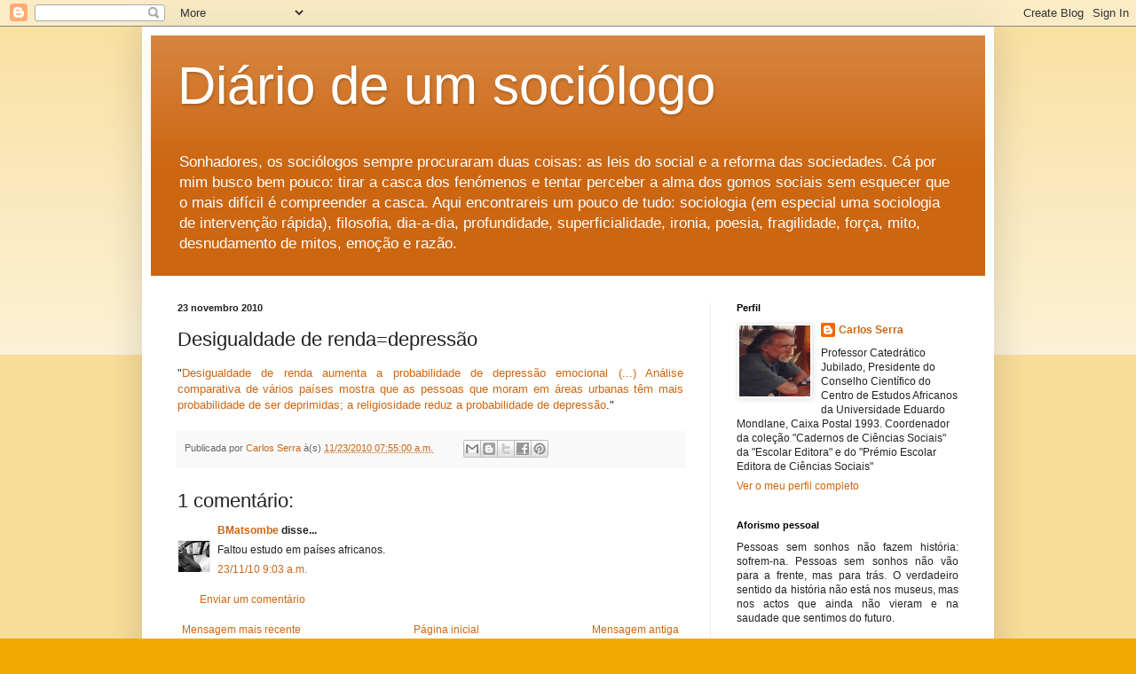

--- FILE ---
content_type: text/html; charset=UTF-8
request_url: https://oficinadesociologia.blogspot.com/b/stats?style=BLACK_TRANSPARENT&timeRange=ALL_TIME&token=APq4FmDUtkRiDTWqW_24KLd2FFri_AMDZ6JossYD05kH9lXpt25D1jNAMV5jOLsLCjr2MbnyRXmofV01pHmZfpgDRE2Qf1UUFA
body_size: -11
content:
{"total":8841186,"sparklineOptions":{"backgroundColor":{"fillOpacity":0.1,"fill":"#000000"},"series":[{"areaOpacity":0.3,"color":"#202020"}]},"sparklineData":[[0,5],[1,16],[2,8],[3,7],[4,23],[5,21],[6,22],[7,45],[8,32],[9,25],[10,43],[11,54],[12,43],[13,83],[14,75],[15,94],[16,100],[17,43],[18,28],[19,46],[20,26],[21,33],[22,43],[23,54],[24,63],[25,64],[26,41],[27,33],[28,23],[29,7]],"nextTickMs":150000}